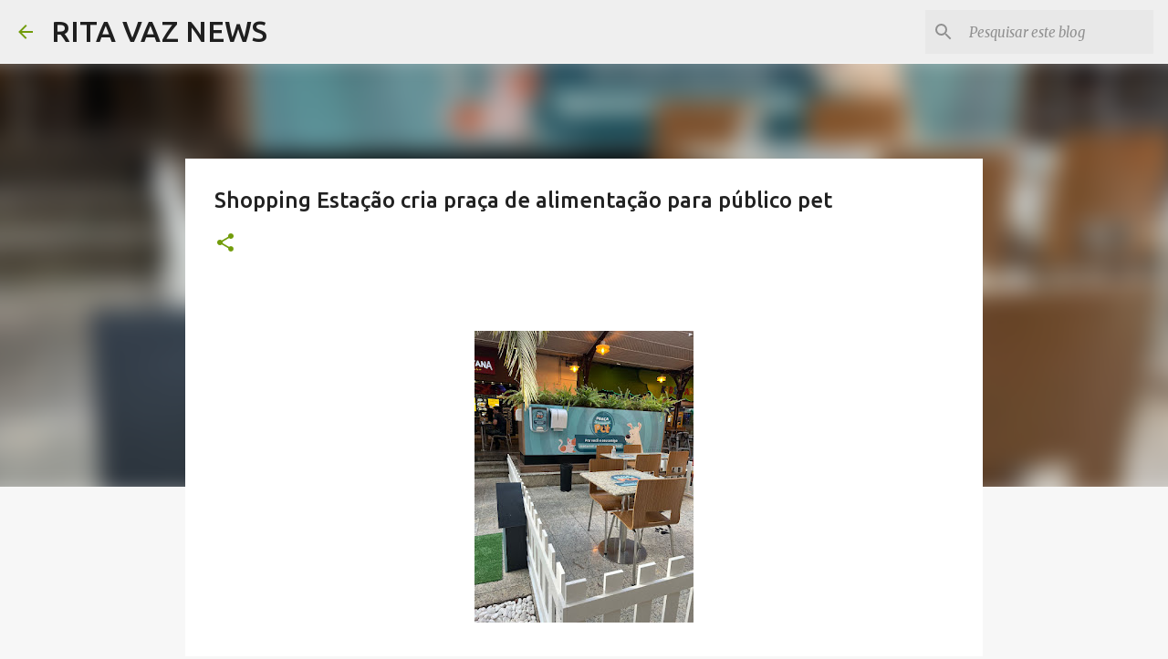

--- FILE ---
content_type: text/html; charset=utf-8
request_url: https://www.google.com/recaptcha/api2/aframe
body_size: 268
content:
<!DOCTYPE HTML><html><head><meta http-equiv="content-type" content="text/html; charset=UTF-8"></head><body><script nonce="jD71X-lT1s--idVGFQRaGA">/** Anti-fraud and anti-abuse applications only. See google.com/recaptcha */ try{var clients={'sodar':'https://pagead2.googlesyndication.com/pagead/sodar?'};window.addEventListener("message",function(a){try{if(a.source===window.parent){var b=JSON.parse(a.data);var c=clients[b['id']];if(c){var d=document.createElement('img');d.src=c+b['params']+'&rc='+(localStorage.getItem("rc::a")?sessionStorage.getItem("rc::b"):"");window.document.body.appendChild(d);sessionStorage.setItem("rc::e",parseInt(sessionStorage.getItem("rc::e")||0)+1);localStorage.setItem("rc::h",'1770072664553');}}}catch(b){}});window.parent.postMessage("_grecaptcha_ready", "*");}catch(b){}</script></body></html>